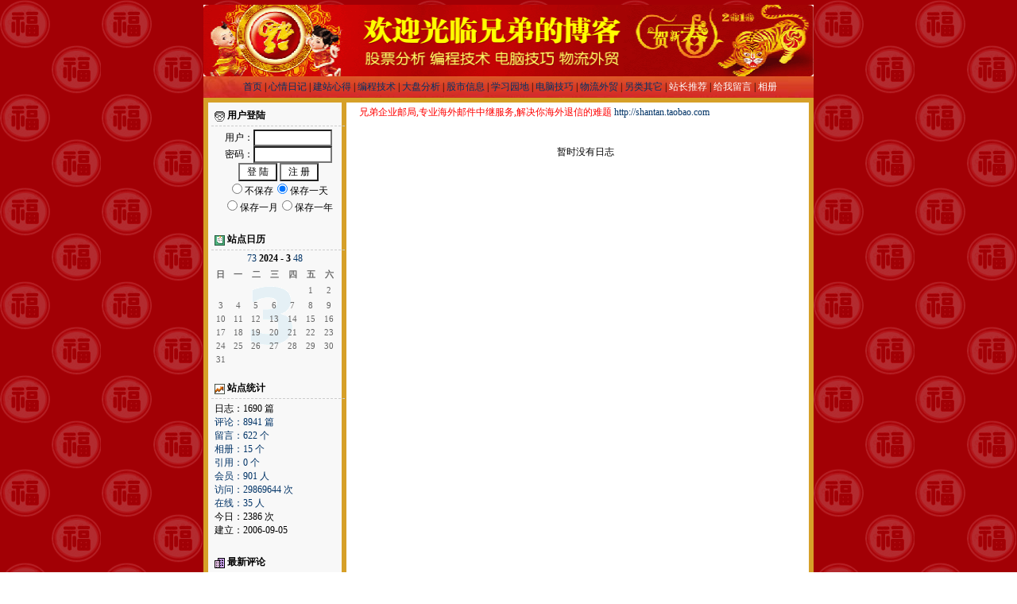

--- FILE ---
content_type: text/html
request_url: http://www.030904.com/blog/default.asp?log_Year=2024&log_Month=3
body_size: 12409
content:

<html>
 
<head>
<meta http-equiv="Content-Type" content="text/html; charset=UTF-8" />
<meta name="author" content="glenluo@030904.com" />
<meta name="keywords" content="兄弟操盘系统黄金版,每日大盘分析,股票,涨停黑马,证券,财经,大智慧,飞狐,同花顺,分析家,指南针,通达信,ASP编程技术,电脑技巧,商务英语,BEC,信用证,外贸英语,海运操作,空运操作,进口,出口" />
<meta name="description" content="兄弟操盘系统黄金版,每日大盘分析,股票,涨停黑马,证券,财经,大智慧,飞狐,同花顺,分析家,指南针,通达信,ASP编程技术,电脑技巧,商务英语,BEC,信用证,外贸英语,海运操作,空运操作,进口,出口" />
<link rel="icon" href="favicon.ico" type="image/x-icon" />
<link rel="shortcut icon" href="favicon.ico" type="image/x-icon" /> 
<title>兄弟的博客-【兄弟波段趋势操盘】-兄弟操盘系统黄金版-官方博客</title>
<link rel="alternate" type="application/rss+xml" href="http://www.030904.com/blog/blogrss1.asp" title="兄弟的博客" />
<link rel="alternate" type="application/rss+xml" href="http://www.030904.com/blog/blogrss2.asp" title="兄弟的博客" />
<link href="styles/default.css" rev="stylesheet" rel="stylesheet" type="text/css" media="all" />
<script language="JavaScript" src="include/common.js" type="text/javascript"></script>
</head>
<body>
<table width="768" height="117" border="0" align="center" cellpadding="0" cellspacing="0"><tr>
	<td height="90">
	<img border="0" src="newimg/banner2.gif" width="768" height="90"></td></tr><tr>
		<td background="newimg/back_top02.jpg"><p align="center">&nbsp;<a href="default.asp">首页</a>&nbsp;|&nbsp;<a href="default.asp?cateID=1">心情日记</a>&nbsp;|&nbsp;<a href="default.asp?cateID=2">建站心得</a>&nbsp;|&nbsp;<a href="default.asp?cateID=3">编程技术</a>&nbsp;|&nbsp;<a href="default.asp?cateID=4">大盘分析</a>&nbsp;|&nbsp;<a href="default.asp?cateID=5">股市信息</a>&nbsp;|&nbsp;<a href="default.asp?cateID=6">学习园地</a>&nbsp;|&nbsp;<a href="default.asp?cateID=7">电脑技巧</a>&nbsp;|&nbsp;<a href="default.asp?cateID=8">物流外贸</a>&nbsp;|&nbsp;<a href="default.asp?cateID=9">另类其它</a>&nbsp;|&nbsp;<a href=recommend.asp><font color="white">站长推荐</font></a>&nbsp;|&nbsp;<a href=guestbook.asp><font color="white">给我留言</font></a>&nbsp;|&nbsp;<a href=photo.asp><font color="white">相册</font></a></td></tr></table>
<table width="768" border="0" align="center" cellpadding="4" cellspacing="6" background="newimg/back_main.gif" class="wordbreak">
  <tr>
    <td width="160" valign="top" bgcolor="#F8F8F8" nowrap><div class="siderbar_head"><img src="images/sider_member.gif" align="absmiddle" border="0" /> 用户登陆</div><div class="siderbar_main"><center><form name="memLogin" action="logging.asp?action=login" method="post">用户：<input name="username" type="text" id="username" value="" size="12" maxlength="20" /><br>密码：<input name="password" type="password" id="password" value="" size="12" maxlength="20" /><br><input name="Login" type="submit" id="Login" value=" 登 陆 " />&nbsp;<input name="Regedit" type="button" id="Regedit" value=" 注 册 " onclick="javascript:document.location.href='register.asp';" /><br><input type="radio" name="CookieTime" value="0">不保存<input type="radio" name="CookieTime" value="1"  checked>保存一天<br><input type="radio" name="CookieTime" value="2">保存一月<input type="radio" name="CookieTime" value="3">保存一年</form></center></div><br><div class="siderbar_head"><img src="images/sider_calendar.gif" align="absmiddle" border="0" /> 站点日历</div><table width="100%" border="0" align="center" cellpadding="2" cellspacing="1" background="images/calendar/month3.gif"><tr><td colspan="7" align="center"><a href="default.asp?log_Year=2023" title="上一年"><span class="arrow">7</span></a><a href="default.asp?log_Year=2024&log_Month=2" title="上一月"><span class="arrow">3</span></a> <strong>2024  - 3</strong> <a href="default.asp?log_Year=2024&log_Month=4" title="下一月"><span class="arrow">4</span></a><a href="default.asp?log_Year=2025" title="下一年"><span class="arrow">8</span></a></td></tr><tr bgcolor="#F8F8F8" class="calendar-week"><td>日</td><td>一</td><td>二</td><td>三</td><td>四</td><td>五</td><td>六</td></tr><tr><td>&nbsp;</td><td>&nbsp;</td><td>&nbsp;</td><td>&nbsp;</td><td>&nbsp;</td><td class="calendar">1</td><td class="calendar">2</td></tr><td class="calendar">3</td><td class="calendar">4</td><td class="calendar">5</td><td class="calendar">6</td><td class="calendar">7</td><td class="calendar">8</td><td class="calendar">9</td></tr><td class="calendar">10</td><td class="calendar">11</td><td class="calendar">12</td><td class="calendar">13</td><td class="calendar">14</td><td class="calendar">15</td><td class="calendar">16</td></tr><td class="calendar">17</td><td class="calendar">18</td><td class="calendar">19</td><td class="calendar">20</td><td class="calendar">21</td><td class="calendar">22</td><td class="calendar">23</td></tr><td class="calendar">24</td><td class="calendar">25</td><td class="calendar">26</td><td class="calendar">27</td><td class="calendar">28</td><td class="calendar">29</td><td class="calendar">30</td></tr><td class="calendar">31</td><td class="calendar"></td><td class="calendar"></td><td class="calendar"></td><td class="calendar"></td><td class="calendar"></td><td class="calendar"></td></tr></table><br><div class="siderbar_head"><img src="images/sider_siteinfo.gif" border="0" align="absmiddle" /> 站点统计</div><div class="siderbar_main">日志：1690 篇<br><a href="commlist.asp">评论：8941 篇</a><br><a href="guestbook.asp">留言：622 个</a><br><a href="photo.asp">相册：15 个</a><br><a href="tblist.asp">引用：0 个</a><br><a href="member.asp">会员：901 人</a><br><a href="blogvisit.asp">访问：29869644 次</a><br><a href="online.asp">在线：35 人</a><br>今日：2386 次<br>建立：2006-09-05</div><br><div class="siderbar_head"><img src="images/sider_newcomm.gif" border="0" align="absmiddle" /> 最新评论</div><div class="siderbar_main"><a href="blogview.asp?logID=981#commmark_9018" title="nihao 于 2018-10-08 05:42 AM 发表评论：&#13;&#10;好">好</a><br><a href="blogview.asp?logID=314#commmark_9017" title="tiantian 于 2016-06-01 07:29 PM 发表评论：&#13;&#10;不错，知道了哈">不错，知道了哈</a><br><a href="blogview.asp?logID=1688#commmark_9016" title="eagle118 于 2015-04-29 11:06 PM 发表评论：&#13;&#10;强大的更新！">强大的更新！</a><br><a href="blogview.asp?logID=1688#commmark_9015" title="顺顺 于 2015-01-26 11:44 PM 发表评论：&#13;&#10;没有了兄弟的日线波段看心理没谱了！">没有了兄弟的日线波段...</a><br><a href="blogview.asp?logID=1688#commmark_9014" title="八路军 于 2014-12-12 04:51 PM 发表评论：&#13;&#10;闪退不能用哦！请看看啥原因....">闪退不能用哦！请看看...</a><br><a href="blogview.asp?logID=1688#commmark_9013" title="zlp68288 于 2014-12-12 01:27 AM 发表评论：&#13;&#10;老大,能不能更新一下,这个版本没法启动了,闪退">老大,能不能更新一下,...</a><br><a href="blogview.asp?logID=1688#commmark_9012" title="hutu128 于 2014-12-09 11:24 AM 发表评论：&#13;&#10;闪退不能用哦！请看看啥原因....">闪退不能用哦！请看看...</a><br><a href="blogview.asp?logID=1688#commmark_9011" title="pcfyt 于 2014-11-29 00:41 AM 发表评论：&#13;&#10;闪退不能用">闪退不能用</a><br><a href="blogview.asp?logID=1688#commmark_9010" title="顺顺 于 2014-10-24 11:12 AM 发表评论：&#13;&#10;出来“0x26ad26ac”指令引用的“0x26ad26ac”内存。该内存不能为“read”,VIP行情主站不能添加修改，connect覆盖也不行">出来“0x26ad26ac”指...</a><br><a href="blogview.asp?logID=1688#commmark_9009" title="顺顺 于 2014-10-21 00:11 AM 发表评论：&#13;&#10;老大看到了吗？股票软件又不能用了！！！求帮助！">老大看到了吗？股票软...</a><br></div><br><div class="siderbar_head"><img src="images/sider_search.gif" border="0" align="absmiddle"> 日志搜索</div><div class="siderbar_main"><form name="blogsearch" method="post" action="search.asp"><input name="SearchContent" type="text" id="SearchContent" size="18" title="请输入要搜索的内容" /> <input name="Submit" type="Image" id="Submit" value="" src="images/go.gif" align="absmiddle" style="height:17px;width:18px" /><br><span class="smalltxt"><input type="checkbox" name="Is_Title" value="1" style="height:14px;width:14px" checked>&nbsp;标题&nbsp;&nbsp;<input type="checkbox" name="Is_Content" value="1" style="height:14px;width:14px">&nbsp;内容</span></form></div><br>
	<div class="siderbar_head"><img src="images/sider_links.gif" border="0" align="absmiddle" /> 友情链接</div>
	<div class="siderbar_main"><div class="hyperlink"><a href="http://www.030904.net" target="_blank">海外邮件中继</a></div><div class="hyperlink"><a href="http://bec.030904.com" target="_blank">我爱BEC网（商务英语）</a></div><div class="hyperlink"><a href="http://www.030904.com/words" target="_blank">英语分类词汇</a></div><div class="hyperlink"><a href="http://www.geisnic.com/" target="_blank">集思网络</a></div><div class="hyperlink"><a href="http://tool.chinaz.com/" target="_blank">站长工具</a></div><div class="hyperlink"><a href="http://www.110188.com/" target="_blank">江北潜龙法律咨询</a></div><div class="hyperlink"><a href="http://hyt181.blog.163.com/" target="_blank">一品茶缘的博客</a></div><div class="hyperlink"><a href="http://www.030904.com/account/index.asp" target="_blank">网络记账系统</a></div><div class="hyperlink"><a href="http://www.lusongsong.com/" target="_blank">卢松松博客</a></div><div class="hyperlink"><a href="http://www.55188.com/index.php" target="_blank">理想论坛</a></div><div class="hyperlink"><a href="http://www.chcj.net/bbs.php" target="_blank">创幻财经</a></div><div class="hyperlink"><a href="http://bbs.macd.cn/index.php" target="_blank">MACD技术分析论坛</a></div><div class="hyperlink"><a href="http://bbs.laoqianzhuang.com/" target="_blank">老钱庄</a></div><div class="hyperlink"><a href="http://www.58188.com/" target="_blank">中华顶尖财经</a></div><div class="hyperlink"><a href="http://www.030904.com/ip/index.asp" target="_blank">IP地址查询【纯真IP库】</a></div><div align="right" style="margin: 4px;"><a href="bloglinks.asp">更多友情链接...</a></div></div>
		<br>
		<div class="siderbar_head"><img src="images/sider_other.gif" border="0" align="absmiddle" /> 其他信息</div>
		<div class="siderbar_main" align="center"><img src="images/icon_lblog.gif" width="80" height="65"><br />
		<img src="images/utf8.gif" border="0" alt="BLOG编码" align="absmiddle"><br />
		  <a href="blogrss1.asp" target="_blank"><img src="images/rss1.gif" border="0" alt="RSS 1.0" align="absmiddle"></a><br />
		  <a href="blogrss2.asp" target="_blank"><img src="images/rss2.gif" border="0" alt="RSS 2.0" align="absmiddle"></a><br />
	  <a href="http://www.creativecommons.cn/licenses/by-nc-sa/1.0/" target="_blank"><img src="images/cc.gif" border="0" alt="创作共用协议" align="absmiddle"></a></div></td>
    <td width="100%" valign="top" bgcolor="#FFFFFF">
 <table width="98%"  border="0" align="right" cellpadding="0" cellspacing="0" class="wordbreak"><tr><td></td></tr><tr><td align=center><p align=left><font color=red>兄弟企业邮局,专业海外邮件中继服务,解决你海外退信的难题  <a href=http://shantan.taobao.com>http://shantan.taobao.com</a></font></td></tr>
<tr><td><br>
<div class="message">暂时没有日志</div></td>
 </tr>
</table></td></tr></table>	<table width="768"  border="0" align="center" cellpadding="0" cellspacing="0" height="18"><tr>
	<td background="newimg/back_left.gif">&nbsp;</td>
	<td background="newimg/back_right.gif" width="92">&nbsp;</td></tr></table>	
	<table width="768"  border="0" align="center" cellpadding="0" cellspacing="0" height="22"><tr>
	<td>
	<p align="center">
<font color="#FFFFFF">CopyRight © 2008-2010 广东金融学院030904班 All Rights Reserved<br> 
Powered by www.030904.com<br></font></td>
		</tr></table>
</body>
</html>


--- FILE ---
content_type: text/css
request_url: http://www.030904.com/blog/styles/default.css
body_size: 3749
content:
body {
        background:url(../newimg/back.gif);
	margin: 6px;
	padding: 0;
	scrollbar-base-color: #F8F8F8;
	scrollbar-arrow-color: #039;
	font: 12px Tahoma, Verdana, "宋体";
}
textarea, input{
	color: #000;
	background: #FFF;
	font: normal 12px Tahoma, Verdana, "宋体";
}
.custompage {
	font: normal 11px Tahoma, Verdana, "宋体";
	border: 1px solid #CCC;
	width:15px;
	height:15px;
}
select {
	color: #000;
	background: #FFF;
	font: 11px Tahoma, Verdana, "宋体";
}
table {
	font: 12px Tahoma, Verdana, "宋体";
}
.wordbreak {
	table-layout: fixed;
	word-wrap: break-word;
}
a:link, a:visited {
	text-decoration: none;
	color: #036;
	font-family: Tahoma, Verdana, "宋体";
}
a:hover {
	text-decoration: none;
	color: #0000FF;
	font-family: Tahoma, Verdana, "宋体";
}
.header {
	color: #FFF;
	font: 12px Tahoma, Verdana, "宋体";
}
.header a:link {
	text-decoration: none;
	color: #FFF;
}
.header a:visited {
	text-decoration: none;
	color: #FFF;
}
.header a:hover {
	text-decoration: none;
	color: #FFFA20;
}
.smalltxt {
	color: #666;
	font: 11px Tahoma, Verdana, "宋体";
}
.code_main {
	color: #666;
	padding: 4px;
	margin: 2px;
	border: 1px dashed #666;
	background: #FAFAFA;
	font: 11px Verdana;
}
.code_head {
	margin: 2px;
	font: bold 12px Tahoma, Verdana, "宋体";
}
.calendar {
	color: #666;
	text-align: center;
	font: 11px Verdana;
}
.calendar-week {
	color: #666;
	text-align: center;
	font: bold 11px Tahoma;
}
.calendar-today {
	color: #666;
	background-image: url(../images/bg_today.gif); 
	text-align: center;
	font: 11px Verdana;
}
.calendar-thisday {
	color: #666;
	background-image: url(../images/bg_thisday.gif);
	text-align: center;
	font: 11px Verdana;
}
.content_head {
	width: 100%;
	padding: 4px;
	border-top: 1px dashed #CCC;
	border-right: 1px dashed #CCC;
	border-bottom: 1px dashed #CCC;
	border-left: 1px dashed #CCC;
	background-image: url(../newimg/back_title.gif);
	font: 12px Tahoma, Verdana, "宋体";
}
.forums {
	width: 100%;
	padding: 3px;
	margin-left:8px;
	margin-right:8px;
	border-right: 1px dashed #CCC;
	border-bottom: 1px dashed #CCC;
	border-left: 1px dashed #036;
	background: #F3F3F3;
	font: 12px Tahoma, Verdana, "宋体";
}
.content_main {
	padding: 4px;
	width: 100%;
	font: 12px Tahoma, Verdana, "宋体";
}
.siderbar_head {
	width: 100%;
	border-bottom: 1px dashed #CCC;
	padding: 4px;
	font: bold 12px Tahoma, Verdana, "宋体";
}
.siderbar_main {
	padding: 4px;
	width: 100%;
	font: 12px Tahoma, Verdana, "宋体";
}
form {
	margin: 0;
	padding: 0;
}
.message {
	position: relative;
	padding: 18px;
	width: 95%;
	text-align: center;
	font: 12px/140% Tahoma, Verdana, "宋体";
}
.hyperlink {
	border-left-width: 4px;
	border-left-style: solid;
	border-left-color: #698CC3;
	margin: 4px 0;
	width: 142px;
	padding-left: 6px;
}
.msg_head {
	font-weight: bold;
	color: #FFF;
	padding: 4px;
	width: 92%;
	text-align: center;
	background: url(../newimg/back_top02.jpg);
}
.msg_content {
	padding: 24px;
	width: 92%;
	text-align: center;
	border: 1px solid #CC6600;
}
.msg_main {
	padding: 6px;
	width: 92%;
	text-align: center;
	border: 1px solid #CC6600;
}
.arrow {
	font-family: webdings;
}
.MagicFace {
	BORDER-RIGHT: #999 1px dashed; PADDING-RIGHT: 3px; BORDER-TOP: #999 1px dashed; PADDING-LEFT: 3px; FLOAT: right; PADDING-BOTTOM: 1px; BORDER-LEFT: #999 1px dashed; PADDING-TOP: 3px; BORDER-BOTTOM: #999 1px dashed; TEXT-ALIGN: center;
}
.bk1 {
        border-right: 1px dashed #999999;
	border-bottom: 1px dashed #999999;
	border-left: 1px dashed #999999;
	border-top: 1px dashed #999999;

}